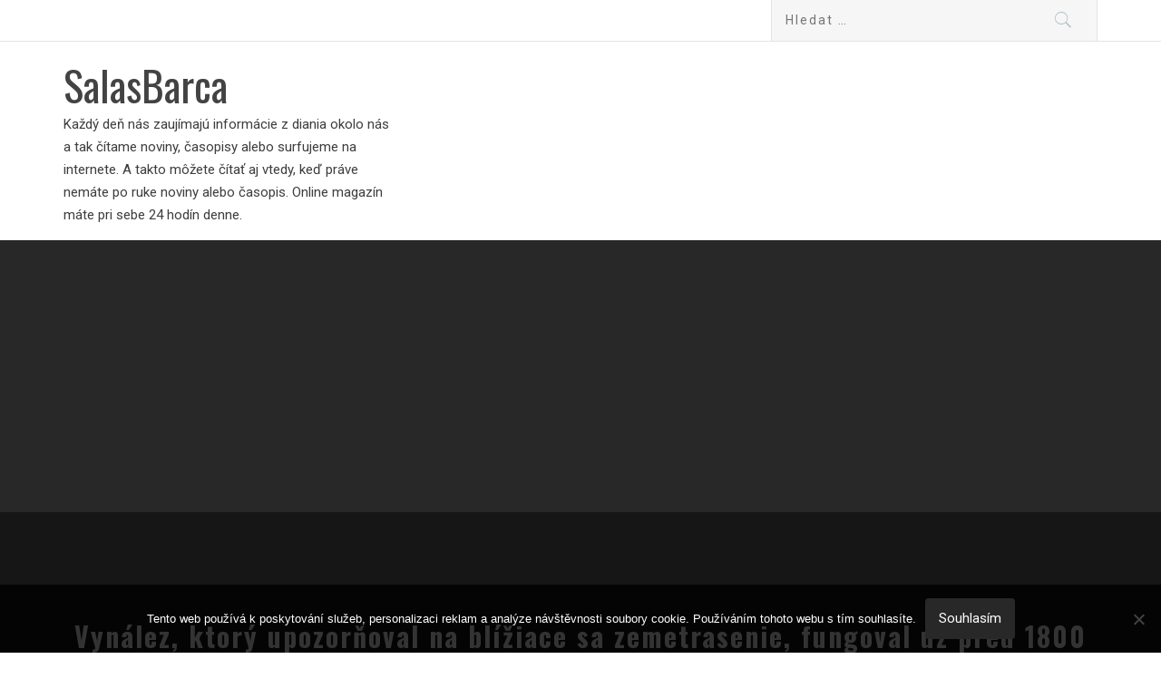

--- FILE ---
content_type: text/html; charset=UTF-8
request_url: https://www.salasbarca.sk/vynalez-ktory-upozornoval-na-bliziace-sa-zemetrasenie-fungoval-uz-pred-1800-rokmi/
body_size: 13022
content:
<!DOCTYPE html>
<html lang="cs">
<head>
    <meta charset="UTF-8">
    <meta name="viewport" content="width=device-width, initial-scale=1">
    <link rel="profile" href="http://gmpg.org/xfn/11">
    <link rel="pingback" href="https://www.salasbarca.sk/xmlrpc.php">
            <style type="text/css">
                    </style>

    <meta name='robots' content='index, follow, max-image-preview:large, max-snippet:-1, max-video-preview:-1' />

	<!-- This site is optimized with the Yoast SEO plugin v26.6 - https://yoast.com/wordpress/plugins/seo/ -->
	<title>Vynález, ktorý upozorňoval na blížiace sa zemetrasenie, fungoval už pred 1800 rokmi</title>
	<meta name="description" content="Veda a technika boli stredobodom pozornosti vedcov ešte dávno pred tým, ako svet spoznal Kopernika či Galilea. Vznikali rôzne vynálezy, na tú dobu neslýchané." />
	<link rel="canonical" href="https://www.salasbarca.sk/vynalez-ktory-upozornoval-na-bliziace-sa-zemetrasenie-fungoval-uz-pred-1800-rokmi/" />
	<meta property="og:locale" content="cs_CZ" />
	<meta property="og:type" content="article" />
	<meta property="og:title" content="Vynález, ktorý upozorňoval na blížiace sa zemetrasenie, fungoval už pred 1800 rokmi" />
	<meta property="og:description" content="Veda a technika boli stredobodom pozornosti vedcov ešte dávno pred tým, ako svet spoznal Kopernika či Galilea. Vznikali rôzne vynálezy, na tú dobu neslýchané." />
	<meta property="og:url" content="https://www.salasbarca.sk/vynalez-ktory-upozornoval-na-bliziace-sa-zemetrasenie-fungoval-uz-pred-1800-rokmi/" />
	<meta property="og:site_name" content="SalasBarca" />
	<meta property="article:published_time" content="2018-09-22T15:29:48+00:00" />
	<meta property="article:modified_time" content="2023-04-26T08:49:00+00:00" />
	<meta property="og:image" content="https://salasbarca.sk/wp-content/uploads/img_a306706_w16826_t1569166216.jpg" />
	<meta name="author" content="salasbarca.sk" />
	<meta name="twitter:card" content="summary_large_image" />
	<meta name="twitter:label1" content="Napsal(a)" />
	<meta name="twitter:data1" content="salasbarca.sk" />
	<meta name="twitter:label2" content="Odhadovaná doba čtení" />
	<meta name="twitter:data2" content="2 minuty" />
	<!-- / Yoast SEO plugin. -->


<link rel='dns-prefetch' href='//fonts.googleapis.com' />
<link rel="alternate" type="application/rss+xml" title="SalasBarca &raquo; RSS zdroj" href="https://www.salasbarca.sk/feed/" />
<link rel="alternate" title="oEmbed (JSON)" type="application/json+oembed" href="https://www.salasbarca.sk/wp-json/oembed/1.0/embed?url=https%3A%2F%2Fwww.salasbarca.sk%2Fvynalez-ktory-upozornoval-na-bliziace-sa-zemetrasenie-fungoval-uz-pred-1800-rokmi%2F" />
<link rel="alternate" title="oEmbed (XML)" type="text/xml+oembed" href="https://www.salasbarca.sk/wp-json/oembed/1.0/embed?url=https%3A%2F%2Fwww.salasbarca.sk%2Fvynalez-ktory-upozornoval-na-bliziace-sa-zemetrasenie-fungoval-uz-pred-1800-rokmi%2F&#038;format=xml" />
<style id='wp-img-auto-sizes-contain-inline-css' type='text/css'>
img:is([sizes=auto i],[sizes^="auto," i]){contain-intrinsic-size:3000px 1500px}
/*# sourceURL=wp-img-auto-sizes-contain-inline-css */
</style>
<style id='wp-emoji-styles-inline-css' type='text/css'>

	img.wp-smiley, img.emoji {
		display: inline !important;
		border: none !important;
		box-shadow: none !important;
		height: 1em !important;
		width: 1em !important;
		margin: 0 0.07em !important;
		vertical-align: -0.1em !important;
		background: none !important;
		padding: 0 !important;
	}
/*# sourceURL=wp-emoji-styles-inline-css */
</style>
<style id='wp-block-library-inline-css' type='text/css'>
:root{--wp-block-synced-color:#7a00df;--wp-block-synced-color--rgb:122,0,223;--wp-bound-block-color:var(--wp-block-synced-color);--wp-editor-canvas-background:#ddd;--wp-admin-theme-color:#007cba;--wp-admin-theme-color--rgb:0,124,186;--wp-admin-theme-color-darker-10:#006ba1;--wp-admin-theme-color-darker-10--rgb:0,107,160.5;--wp-admin-theme-color-darker-20:#005a87;--wp-admin-theme-color-darker-20--rgb:0,90,135;--wp-admin-border-width-focus:2px}@media (min-resolution:192dpi){:root{--wp-admin-border-width-focus:1.5px}}.wp-element-button{cursor:pointer}:root .has-very-light-gray-background-color{background-color:#eee}:root .has-very-dark-gray-background-color{background-color:#313131}:root .has-very-light-gray-color{color:#eee}:root .has-very-dark-gray-color{color:#313131}:root .has-vivid-green-cyan-to-vivid-cyan-blue-gradient-background{background:linear-gradient(135deg,#00d084,#0693e3)}:root .has-purple-crush-gradient-background{background:linear-gradient(135deg,#34e2e4,#4721fb 50%,#ab1dfe)}:root .has-hazy-dawn-gradient-background{background:linear-gradient(135deg,#faaca8,#dad0ec)}:root .has-subdued-olive-gradient-background{background:linear-gradient(135deg,#fafae1,#67a671)}:root .has-atomic-cream-gradient-background{background:linear-gradient(135deg,#fdd79a,#004a59)}:root .has-nightshade-gradient-background{background:linear-gradient(135deg,#330968,#31cdcf)}:root .has-midnight-gradient-background{background:linear-gradient(135deg,#020381,#2874fc)}:root{--wp--preset--font-size--normal:16px;--wp--preset--font-size--huge:42px}.has-regular-font-size{font-size:1em}.has-larger-font-size{font-size:2.625em}.has-normal-font-size{font-size:var(--wp--preset--font-size--normal)}.has-huge-font-size{font-size:var(--wp--preset--font-size--huge)}.has-text-align-center{text-align:center}.has-text-align-left{text-align:left}.has-text-align-right{text-align:right}.has-fit-text{white-space:nowrap!important}#end-resizable-editor-section{display:none}.aligncenter{clear:both}.items-justified-left{justify-content:flex-start}.items-justified-center{justify-content:center}.items-justified-right{justify-content:flex-end}.items-justified-space-between{justify-content:space-between}.screen-reader-text{border:0;clip-path:inset(50%);height:1px;margin:-1px;overflow:hidden;padding:0;position:absolute;width:1px;word-wrap:normal!important}.screen-reader-text:focus{background-color:#ddd;clip-path:none;color:#444;display:block;font-size:1em;height:auto;left:5px;line-height:normal;padding:15px 23px 14px;text-decoration:none;top:5px;width:auto;z-index:100000}html :where(.has-border-color){border-style:solid}html :where([style*=border-top-color]){border-top-style:solid}html :where([style*=border-right-color]){border-right-style:solid}html :where([style*=border-bottom-color]){border-bottom-style:solid}html :where([style*=border-left-color]){border-left-style:solid}html :where([style*=border-width]){border-style:solid}html :where([style*=border-top-width]){border-top-style:solid}html :where([style*=border-right-width]){border-right-style:solid}html :where([style*=border-bottom-width]){border-bottom-style:solid}html :where([style*=border-left-width]){border-left-style:solid}html :where(img[class*=wp-image-]){height:auto;max-width:100%}:where(figure){margin:0 0 1em}html :where(.is-position-sticky){--wp-admin--admin-bar--position-offset:var(--wp-admin--admin-bar--height,0px)}@media screen and (max-width:600px){html :where(.is-position-sticky){--wp-admin--admin-bar--position-offset:0px}}

/*# sourceURL=wp-block-library-inline-css */
</style><style id='global-styles-inline-css' type='text/css'>
:root{--wp--preset--aspect-ratio--square: 1;--wp--preset--aspect-ratio--4-3: 4/3;--wp--preset--aspect-ratio--3-4: 3/4;--wp--preset--aspect-ratio--3-2: 3/2;--wp--preset--aspect-ratio--2-3: 2/3;--wp--preset--aspect-ratio--16-9: 16/9;--wp--preset--aspect-ratio--9-16: 9/16;--wp--preset--color--black: #000000;--wp--preset--color--cyan-bluish-gray: #abb8c3;--wp--preset--color--white: #ffffff;--wp--preset--color--pale-pink: #f78da7;--wp--preset--color--vivid-red: #cf2e2e;--wp--preset--color--luminous-vivid-orange: #ff6900;--wp--preset--color--luminous-vivid-amber: #fcb900;--wp--preset--color--light-green-cyan: #7bdcb5;--wp--preset--color--vivid-green-cyan: #00d084;--wp--preset--color--pale-cyan-blue: #8ed1fc;--wp--preset--color--vivid-cyan-blue: #0693e3;--wp--preset--color--vivid-purple: #9b51e0;--wp--preset--gradient--vivid-cyan-blue-to-vivid-purple: linear-gradient(135deg,rgb(6,147,227) 0%,rgb(155,81,224) 100%);--wp--preset--gradient--light-green-cyan-to-vivid-green-cyan: linear-gradient(135deg,rgb(122,220,180) 0%,rgb(0,208,130) 100%);--wp--preset--gradient--luminous-vivid-amber-to-luminous-vivid-orange: linear-gradient(135deg,rgb(252,185,0) 0%,rgb(255,105,0) 100%);--wp--preset--gradient--luminous-vivid-orange-to-vivid-red: linear-gradient(135deg,rgb(255,105,0) 0%,rgb(207,46,46) 100%);--wp--preset--gradient--very-light-gray-to-cyan-bluish-gray: linear-gradient(135deg,rgb(238,238,238) 0%,rgb(169,184,195) 100%);--wp--preset--gradient--cool-to-warm-spectrum: linear-gradient(135deg,rgb(74,234,220) 0%,rgb(151,120,209) 20%,rgb(207,42,186) 40%,rgb(238,44,130) 60%,rgb(251,105,98) 80%,rgb(254,248,76) 100%);--wp--preset--gradient--blush-light-purple: linear-gradient(135deg,rgb(255,206,236) 0%,rgb(152,150,240) 100%);--wp--preset--gradient--blush-bordeaux: linear-gradient(135deg,rgb(254,205,165) 0%,rgb(254,45,45) 50%,rgb(107,0,62) 100%);--wp--preset--gradient--luminous-dusk: linear-gradient(135deg,rgb(255,203,112) 0%,rgb(199,81,192) 50%,rgb(65,88,208) 100%);--wp--preset--gradient--pale-ocean: linear-gradient(135deg,rgb(255,245,203) 0%,rgb(182,227,212) 50%,rgb(51,167,181) 100%);--wp--preset--gradient--electric-grass: linear-gradient(135deg,rgb(202,248,128) 0%,rgb(113,206,126) 100%);--wp--preset--gradient--midnight: linear-gradient(135deg,rgb(2,3,129) 0%,rgb(40,116,252) 100%);--wp--preset--font-size--small: 13px;--wp--preset--font-size--medium: 20px;--wp--preset--font-size--large: 36px;--wp--preset--font-size--x-large: 42px;--wp--preset--spacing--20: 0.44rem;--wp--preset--spacing--30: 0.67rem;--wp--preset--spacing--40: 1rem;--wp--preset--spacing--50: 1.5rem;--wp--preset--spacing--60: 2.25rem;--wp--preset--spacing--70: 3.38rem;--wp--preset--spacing--80: 5.06rem;--wp--preset--shadow--natural: 6px 6px 9px rgba(0, 0, 0, 0.2);--wp--preset--shadow--deep: 12px 12px 50px rgba(0, 0, 0, 0.4);--wp--preset--shadow--sharp: 6px 6px 0px rgba(0, 0, 0, 0.2);--wp--preset--shadow--outlined: 6px 6px 0px -3px rgb(255, 255, 255), 6px 6px rgb(0, 0, 0);--wp--preset--shadow--crisp: 6px 6px 0px rgb(0, 0, 0);}:where(.is-layout-flex){gap: 0.5em;}:where(.is-layout-grid){gap: 0.5em;}body .is-layout-flex{display: flex;}.is-layout-flex{flex-wrap: wrap;align-items: center;}.is-layout-flex > :is(*, div){margin: 0;}body .is-layout-grid{display: grid;}.is-layout-grid > :is(*, div){margin: 0;}:where(.wp-block-columns.is-layout-flex){gap: 2em;}:where(.wp-block-columns.is-layout-grid){gap: 2em;}:where(.wp-block-post-template.is-layout-flex){gap: 1.25em;}:where(.wp-block-post-template.is-layout-grid){gap: 1.25em;}.has-black-color{color: var(--wp--preset--color--black) !important;}.has-cyan-bluish-gray-color{color: var(--wp--preset--color--cyan-bluish-gray) !important;}.has-white-color{color: var(--wp--preset--color--white) !important;}.has-pale-pink-color{color: var(--wp--preset--color--pale-pink) !important;}.has-vivid-red-color{color: var(--wp--preset--color--vivid-red) !important;}.has-luminous-vivid-orange-color{color: var(--wp--preset--color--luminous-vivid-orange) !important;}.has-luminous-vivid-amber-color{color: var(--wp--preset--color--luminous-vivid-amber) !important;}.has-light-green-cyan-color{color: var(--wp--preset--color--light-green-cyan) !important;}.has-vivid-green-cyan-color{color: var(--wp--preset--color--vivid-green-cyan) !important;}.has-pale-cyan-blue-color{color: var(--wp--preset--color--pale-cyan-blue) !important;}.has-vivid-cyan-blue-color{color: var(--wp--preset--color--vivid-cyan-blue) !important;}.has-vivid-purple-color{color: var(--wp--preset--color--vivid-purple) !important;}.has-black-background-color{background-color: var(--wp--preset--color--black) !important;}.has-cyan-bluish-gray-background-color{background-color: var(--wp--preset--color--cyan-bluish-gray) !important;}.has-white-background-color{background-color: var(--wp--preset--color--white) !important;}.has-pale-pink-background-color{background-color: var(--wp--preset--color--pale-pink) !important;}.has-vivid-red-background-color{background-color: var(--wp--preset--color--vivid-red) !important;}.has-luminous-vivid-orange-background-color{background-color: var(--wp--preset--color--luminous-vivid-orange) !important;}.has-luminous-vivid-amber-background-color{background-color: var(--wp--preset--color--luminous-vivid-amber) !important;}.has-light-green-cyan-background-color{background-color: var(--wp--preset--color--light-green-cyan) !important;}.has-vivid-green-cyan-background-color{background-color: var(--wp--preset--color--vivid-green-cyan) !important;}.has-pale-cyan-blue-background-color{background-color: var(--wp--preset--color--pale-cyan-blue) !important;}.has-vivid-cyan-blue-background-color{background-color: var(--wp--preset--color--vivid-cyan-blue) !important;}.has-vivid-purple-background-color{background-color: var(--wp--preset--color--vivid-purple) !important;}.has-black-border-color{border-color: var(--wp--preset--color--black) !important;}.has-cyan-bluish-gray-border-color{border-color: var(--wp--preset--color--cyan-bluish-gray) !important;}.has-white-border-color{border-color: var(--wp--preset--color--white) !important;}.has-pale-pink-border-color{border-color: var(--wp--preset--color--pale-pink) !important;}.has-vivid-red-border-color{border-color: var(--wp--preset--color--vivid-red) !important;}.has-luminous-vivid-orange-border-color{border-color: var(--wp--preset--color--luminous-vivid-orange) !important;}.has-luminous-vivid-amber-border-color{border-color: var(--wp--preset--color--luminous-vivid-amber) !important;}.has-light-green-cyan-border-color{border-color: var(--wp--preset--color--light-green-cyan) !important;}.has-vivid-green-cyan-border-color{border-color: var(--wp--preset--color--vivid-green-cyan) !important;}.has-pale-cyan-blue-border-color{border-color: var(--wp--preset--color--pale-cyan-blue) !important;}.has-vivid-cyan-blue-border-color{border-color: var(--wp--preset--color--vivid-cyan-blue) !important;}.has-vivid-purple-border-color{border-color: var(--wp--preset--color--vivid-purple) !important;}.has-vivid-cyan-blue-to-vivid-purple-gradient-background{background: var(--wp--preset--gradient--vivid-cyan-blue-to-vivid-purple) !important;}.has-light-green-cyan-to-vivid-green-cyan-gradient-background{background: var(--wp--preset--gradient--light-green-cyan-to-vivid-green-cyan) !important;}.has-luminous-vivid-amber-to-luminous-vivid-orange-gradient-background{background: var(--wp--preset--gradient--luminous-vivid-amber-to-luminous-vivid-orange) !important;}.has-luminous-vivid-orange-to-vivid-red-gradient-background{background: var(--wp--preset--gradient--luminous-vivid-orange-to-vivid-red) !important;}.has-very-light-gray-to-cyan-bluish-gray-gradient-background{background: var(--wp--preset--gradient--very-light-gray-to-cyan-bluish-gray) !important;}.has-cool-to-warm-spectrum-gradient-background{background: var(--wp--preset--gradient--cool-to-warm-spectrum) !important;}.has-blush-light-purple-gradient-background{background: var(--wp--preset--gradient--blush-light-purple) !important;}.has-blush-bordeaux-gradient-background{background: var(--wp--preset--gradient--blush-bordeaux) !important;}.has-luminous-dusk-gradient-background{background: var(--wp--preset--gradient--luminous-dusk) !important;}.has-pale-ocean-gradient-background{background: var(--wp--preset--gradient--pale-ocean) !important;}.has-electric-grass-gradient-background{background: var(--wp--preset--gradient--electric-grass) !important;}.has-midnight-gradient-background{background: var(--wp--preset--gradient--midnight) !important;}.has-small-font-size{font-size: var(--wp--preset--font-size--small) !important;}.has-medium-font-size{font-size: var(--wp--preset--font-size--medium) !important;}.has-large-font-size{font-size: var(--wp--preset--font-size--large) !important;}.has-x-large-font-size{font-size: var(--wp--preset--font-size--x-large) !important;}
/*# sourceURL=global-styles-inline-css */
</style>

<style id='classic-theme-styles-inline-css' type='text/css'>
/*! This file is auto-generated */
.wp-block-button__link{color:#fff;background-color:#32373c;border-radius:9999px;box-shadow:none;text-decoration:none;padding:calc(.667em + 2px) calc(1.333em + 2px);font-size:1.125em}.wp-block-file__button{background:#32373c;color:#fff;text-decoration:none}
/*# sourceURL=/wp-includes/css/classic-themes.min.css */
</style>
<link rel='stylesheet' id='cookie-notice-front-css' href='https://www.salasbarca.sk/wp-content/plugins/cookie-notice/css/front.min.css?ver=2.5.11' type='text/css' media='all' />
<link rel='stylesheet' id='kk-star-ratings-css' href='https://www.salasbarca.sk/wp-content/plugins/kk-star-ratings/src/core/public/css/kk-star-ratings.min.css?ver=5.4.10.3' type='text/css' media='all' />
<link rel='stylesheet' id='jquery-slick-css' href='https://www.salasbarca.sk/wp-content/themes/magazine-base/assets/libraries/slick/css/slick.min.css?ver=6.9' type='text/css' media='all' />
<link rel='stylesheet' id='ionicons-css' href='https://www.salasbarca.sk/wp-content/themes/magazine-base/assets/libraries/ionicons/css/ionicons.min.css?ver=6.9' type='text/css' media='all' />
<link rel='stylesheet' id='bootstrap-css' href='https://www.salasbarca.sk/wp-content/themes/magazine-base/assets/libraries/bootstrap/css/bootstrap.min.css?ver=6.9' type='text/css' media='all' />
<link rel='stylesheet' id='sidr-nav-css' href='https://www.salasbarca.sk/wp-content/themes/magazine-base/assets/libraries/sidr/css/jquery.sidr.dark.css?ver=6.9' type='text/css' media='all' />
<link rel='stylesheet' id='magazine-base-style-css' href='https://www.salasbarca.sk/wp-content/themes/magazine-base/style.css?ver=6.9' type='text/css' media='all' />
<link rel='stylesheet' id='magazine-base-google-fonts-css' href='//fonts.googleapis.com/css?family=Roboto:300,300i,400,400i|Oswald:400,700&#038;subset=latin,latin-ext' type='text/css' media='all' />
<script type="text/javascript" src="https://www.salasbarca.sk/wp-includes/js/jquery/jquery.min.js?ver=3.7.1" id="jquery-core-js"></script>
<script type="text/javascript" src="https://www.salasbarca.sk/wp-includes/js/jquery/jquery-migrate.min.js?ver=3.4.1" id="jquery-migrate-js"></script>
<link rel="https://api.w.org/" href="https://www.salasbarca.sk/wp-json/" /><link rel="alternate" title="JSON" type="application/json" href="https://www.salasbarca.sk/wp-json/wp/v2/posts/7966" /><link rel="EditURI" type="application/rsd+xml" title="RSD" href="https://www.salasbarca.sk/xmlrpc.php?rsd" />
<meta name="generator" content="WordPress 6.9" />
<link rel='shortlink' href='https://www.salasbarca.sk/?p=7966' />
<script async src="https://pagead2.googlesyndication.com/pagead/js/adsbygoogle.js?client=ca-pub-1591090612911645"
     crossorigin="anonymous"></script>
<script type="application/ld+json">{
    "@context": "https://schema.org/",
    "@type": "CreativeWorkSeries",
    "name": "Vynález, ktorý upozorňoval na blížiace sa zemetrasenie, fungoval už pred 1800 rokmi",
    "aggregateRating": {
        "@type": "AggregateRating",
        "ratingValue": "4.3",
        "bestRating": "5",
        "ratingCount": "3"
    }
}</script><link rel="alternate" type="application/ld+json" href="https://www.salasbarca.sk/vynalez-ktory-upozornoval-na-bliziace-sa-zemetrasenie-fungoval-uz-pred-1800-rokmi/?format=application/ld+json" title="Structured Descriptor Document (JSON-LD format)"><script type="application/ld+json" data-source="DataFeed:WordPress" data-schema="7966-post-Default">{"@context":"https:\/\/schema.org\/","@type":"Article","@id":"https:\/\/www.salasbarca.sk\/vynalez-ktory-upozornoval-na-bliziace-sa-zemetrasenie-fungoval-uz-pred-1800-rokmi\/#Article","mainEntityOfPage":"https:\/\/www.salasbarca.sk\/vynalez-ktory-upozornoval-na-bliziace-sa-zemetrasenie-fungoval-uz-pred-1800-rokmi\/","headline":"Vyn\u00e1lez, ktor\u00fd upozor\u0148oval na bl\u00ed\u017eiace sa zemetrasenie, fungoval u\u017e pred 1800 rokmi","name":"Vyn\u00e1lez, ktor\u00fd upozor\u0148oval na bl\u00ed\u017eiace sa zemetrasenie, fungoval u\u017e pred 1800 rokmi","description":"Veda a technika boli stredobodom pozornosti vedcov e\u0161te d\u00e1vno pred t\u00fdm, ako svet spoznal Kopernika \u010di Galilea. Vznikali r\u00f4zne vyn\u00e1lezy, na t\u00fa dobu nesl\u00fdchan\u00e9.","datePublished":"2019-09-12","dateModified":"2023-04-26","author":{"@type":"Person","@id":"https:\/\/www.salasbarca.sk\/author\/#Person","name":"salasbarca.sk","url":"https:\/\/www.salasbarca.sk\/author\/","identifier":1,"image":{"@type":"ImageObject","@id":"https:\/\/secure.gravatar.com\/avatar\/ee69a086fc043006d66000ff5e288b6b088fc8fa323128f3849437410a854832?s=96&d=mm&r=g","url":"https:\/\/secure.gravatar.com\/avatar\/ee69a086fc043006d66000ff5e288b6b088fc8fa323128f3849437410a854832?s=96&d=mm&r=g","height":96,"width":96}},"publisher":{"@type":"Organization","name":"salasbarca.sk","logo":{"@type":"ImageObject","@id":"\/logo.png","url":"\/logo.png","width":600,"height":60}},"image":{"@type":"ImageObject","@id":"https:\/\/www.salasbarca.sk\/wp-content\/uploads\/img_a306706_w16826_t1569166216.jpg","url":"https:\/\/www.salasbarca.sk\/wp-content\/uploads\/img_a306706_w16826_t1569166216.jpg","height":0,"width":0},"url":"https:\/\/www.salasbarca.sk\/vynalez-ktory-upozornoval-na-bliziace-sa-zemetrasenie-fungoval-uz-pred-1800-rokmi\/","about":["Technika"],"wordCount":444,"articleBody":"Men\u00e1 ako Kopernik \u010di Galileo Galilei s\u00fa pre na\u0161inca dobre zn\u00e1me. Tieto osobnosti patrili k\u00a0\u0161pi\u010dke vedy a\u00a0techniky v\u00a0obdob\u00ed, v\u00a0ktorom \u017eili a\u00a0pracovali. No asi m\u00e1lokomu je zn\u00e1me meno \u010d\u00ednskeho astron\u00f3ma \u010cang Chenga, ktor\u00fd \u017eil d\u00e1vno pre t\u00fdmito osobnos\u0165ami. U\u017e v\u00a0roku 132 toti\u017e skon\u0161truoval technick\u00fd vyn\u00e1lez, o\u00a0ktorom nikto z jeho s\u00fa\u010dasn\u00edkov ani nechyroval a ktor\u00fd predstavil aj na dvore cis\u00e1rskej dynastie Han. T\u00fdm vyn\u00e1lezom bol seizmoskop.\u00a0Zauj\u00edmav\u00fd tvar pr\u00edstrojaPr\u00edstroj, o\u00a0ktorom hovor\u00edme, bol vyroben\u00fd za \u00fa\u010delom v\u010dasnej a\u00a0ve\u013emi citlivej signaliz\u00e1cie zemetrasenia. Okrem neho spozn\u00e1me aj seizmograf alebo seizmometer, no sezmoskopom m\u00f4\u017eeme nazva\u0165 ak\u00e9ko\u013evek zariadenie, ktor\u00e9 by dok\u00e1zalo zaznamena\u0165 ka\u017ed\u00fd, aj ten najjemnej\u0161\u00ed z\u00e1chvev zeme. Je mo\u017en\u00e9, \u017ee nie\u010do podobn\u00e9 u\u017e bolo zostrojen\u00e9 e\u0161te pred \u010cang Chengom, ale ten jeho vyn\u00e1lez sa odli\u0161uje od ostatn\u00fdch mimoriadnou citlivos\u0165ou pr\u00edstroja a\u00a0z\u00e1rove\u0148 jeho schopnos\u0165ou ur\u010di\u0165 aj smer, z\u00a0ktor\u00e9ho otrasy prich\u00e1dzaj\u00fa. Tvarom sa tento pr\u00edstroj podobal na kr\u010dah na v\u00edno. Na v\u00fd\u0161ku meral skoro dva metre a\u00a0vyroben\u00fd bol z\u00a0bronzu. Bol netradi\u010dne ozdoben\u00fd: na jeho povrchu bolo osaden\u00fdch osem hl\u00e1v draka, \u0161tyri smerovali na\u00a0hlavn\u00e9 a\u00a0\u0161tyri na ved\u013eaj\u0161ie svetov\u00e9 strany. Pod ka\u017edou z\u00a0hl\u00e1v boli hlavy \u017eiab a\u00a0mali otvoren\u00e9 \u00fasta. To, \u010do sa nach\u00e1dzalo vo vn\u00fatri n\u00e1doby, je dodnes nerozl\u00fa\u0161tenou z\u00e1hadou, ale vedci sa domnievaj\u00fa, \u017ee to mohol by\u0165 aj nejak\u00fd kyvadlov\u00fd mechanizmus.\u00a0Uznanie pri\u0161lo nesk\u00f4rV\u00a0\u010dase zemetrasenia sa kyvadlo zatriaslo a\u00a0z\u00a0\u00fast draka sa vykot\u00fa\u013eala kovov\u00e1 gu\u013e\u00f4\u010dka priamo do \u00fast \u017eaby. Smer, odkia\u013e sa otrasy \u0161\u00edrili, uk\u00e1zala pr\u00e1ve vykot\u00fa\u013ean\u00e1 gu\u013e\u00f4\u010dka. Autor zariadenia v\u0161ak najprv so svojim vyn\u00e1lezom nepochodil, no kr\u00e1\u013eovsk\u00fdch radcov za\u010dal zauj\u00edma\u0165 a\u017e o\u00a0rok nesk\u00f4r, ke\u010f gu\u013e\u00f4\u010dka op\u00e4\u0165 vy\u0161la z\u00a0dra\u010d\u00edch \u00fast a\u00a0onedlho pri\u0161iel posol so spr\u00e1vou, \u017ee zemetrasenie zni\u010dilo dediny, ktor\u00e9 boli vzdialen\u00e9 stovky kilometrov. A\u017e vtedy sa Chengov vyn\u00e1lez do\u010dkal uznania.A\u00a0predsa funguje!Nasledovn\u00edci autora prv\u00e9ho sezimoskopu u\u017e boli schopn\u00ed vyr\u00e1ba\u0165 vlastn\u00e9 pr\u00edstroje, ale dodnes sa \u017eiadny nena\u0161iel. Dlh\u00e9 roky sa nikomu nepodarilo vyrobil funk\u010dn\u00fa repliku, a\u017e v\u00a0roku 2005 \u010d\u00ednski seizmol\u00f3govia a\u00a0archeol\u00f3govia pou\u017eili p\u00f4vodn\u00fd n\u00e1vrh kyvadlov\u00e9ho mechanizmu a dok\u00e1zali, \u017ee vyn\u00e1lez Chenga spred vy\u0161e 1800 rokov bol naozaj funk\u010dn\u00fd.                                                                                                                                                                                                                                                                                                                                                                                        4.3\/5 - (3 votes)        "}</script>
<script type="application/ld+json" data-source="DataFeed:WordPress" data-schema="Breadcrumb">{"@context":"https:\/\/schema.org\/","@type":"BreadcrumbList","itemListElement":[{"@type":"ListItem","position":1,"name":"Vyn\u00e1lez, ktor\u00fd upozor\u0148oval na bl\u00ed\u017eiace sa zemetrasenie, fungoval u\u017e pred 1800 rokmi","item":"https:\/\/www.salasbarca.sk\/vynalez-ktory-upozornoval-na-bliziace-sa-zemetrasenie-fungoval-uz-pred-1800-rokmi\/#breadcrumbitem"}]}</script>
<link rel="icon" type="image/png" href="/wp-content/uploads/fbrfg/favicon-96x96.png" sizes="96x96" />
<link rel="icon" type="image/svg+xml" href="/wp-content/uploads/fbrfg/favicon.svg" />
<link rel="shortcut icon" href="/wp-content/uploads/fbrfg/favicon.ico" />
<link rel="apple-touch-icon" sizes="180x180" href="/wp-content/uploads/fbrfg/apple-touch-icon.png" />
<link rel="manifest" href="/wp-content/uploads/fbrfg/site.webmanifest" /></head>

<body class="wp-singular post-template-default single single-post postid-7966 single-format-standard wp-theme-magazine-base cookies-not-set no-sidebar ">

<div class="preloader">
    <div class="preloader-wrapper">
        <div class="loader">
            Loading &hellip;        </div>
    </div>
</div>

<!-- full-screen-layout/boxed-layout -->
<div id="page" class="site tiled full-screen-layout">
    <a class="skip-link screen-reader-text" href="#main">Skip to content</a>
    <header id="masthead" class="site-header white-bgcolor site-header-second" role="banner">
        <div class="top-bar container-fluid no-padding">
            <div class="container">
                <div class="row">
                    <div class="col-sm-8 col-xs-12">
                        <div class="tm-social-share">
                                                        <div class="social-icons ">
                                
                                <span aria-hidden="true" class="stretchy-nav-bg secondary-bgcolor"></span>
                            </div>
                        </div>
                    </div>
                    <div class="col-sm-4 col-xs-12 pull-right icon-search">
                      <form role="search" method="get" class="search-form" action="https://www.salasbarca.sk/">
				<label>
					<span class="screen-reader-text">Vyhledávání</span>
					<input type="search" class="search-field" placeholder="Hledat &hellip;" value="" name="s" />
				</label>
				<input type="submit" class="search-submit" value="Hledat" />
			</form>                    </div>
                </div>
            </div>
        </div>
        <div class="header-middle">
            <div class="container">
                <div class="row">
                    <div class="col-sm-4">
                        <div class="site-branding">
                                                            <span class="site-title secondary-font">
                                <a href="https://www.salasbarca.sk/" rel="home">
                                    SalasBarca                                </a>
                            </span>
                                                            <p class="site-description">
Každý deň nás zaujímajú informácie z diania okolo nás a tak čítame noviny, časopisy alebo surfujeme na internete. A takto môžete čítať aj vtedy, keď práve nemáte po ruke noviny alebo časopis. Online magazín máte pri sebe 24 hodín denne.</p>
                                                    </div>
                    </div>
                                    </div>
            </div>
        </div>
        <div class="top-header primary-bgcolor">
                        <div class="container">
                <nav class="main-navigation" role="navigation">
                                        <span class="toggle-menu" aria-controls="primary-menu" aria-expanded="false">
                         <span class="screen-reader-text">
                            Primary Menu                        </span>
                        <i class="ham"></i>
                    </span>

                    
                </nav><!-- #site-navigation -->
            </div>
        </div>
    </header>
        <!-- #masthead -->
        <!-- Innerpage Header Begins Here -->
            <div class="wrapper page-inner-title inner-banner primary-bgcolor data-bg " data-background="https://www.salasbarca.sk/wp-content/themes/magazine-base/images/banner-image.jpg">
            <header class="entry-header">
                <div class="container">
                    <div class="row">
                        <div class="col-md-12">
                                                            <h1 class="entry-title">Vynález, ktorý upozorňoval na blížiace sa zemetrasenie, fungoval už pred 1800 rokmi</h1>                                                                    <header class="entry-header">
                                        <div class="entry-meta entry-inner">
                                            <span class="posted-on">Published on : <a href="https://www.salasbarca.sk/vynalez-ktory-upozornoval-na-bliziace-sa-zemetrasenie-fungoval-uz-pred-1800-rokmi/" rel="bookmark"><time class="entry-date published" datetime="2019-09-12T07:13:13+02:00">12.9.2019</time><time class="updated" datetime="2023-04-26T10:49:00+02:00">26.4.2023</time></a></span><span class="byline"> Published by : <span class="author vcard"><a class="url fn n" href="https://www.salasbarca.sk/author/">salasbarca.sk</a></span></span>                                        </div><!-- .entry-meta -->
                                    </header><!-- .entry-header -->
                                                        </div>
                    </div>
                </div>
            </header><!-- .entry-header -->
            <div class="bg-overlay"></div>
        </div>
        <div class="breadcrumb-wrapper">
            <div class="container">
                <div class="row">
                                    </div>
            </div>
        </div>

            <!-- Innerpage Header Ends Here -->
    <div id="content" class="site-content">
    <div id="primary" class="content-area">
        <main id="main" class="site-main" role="main">

            
<article id="post-7966" class="post-7966 post type-post status-publish format-standard has-post-thumbnail hentry category-technika">
    
        <div class="entry-content">
            <div class='image-full'><img src="https://www.salasbarca.sk/wp-content/uploads/img_a306706_w16826_t1569166216.jpg" class="attachment-full size-full wp-post-image" alt="" decoding="async" /></div>            <p><!DOCTYPE html PUBLIC "-//W3C//DTD HTML 4.0 Transitional//EN" "http://www.w3.org/TR/REC-html40/loose.dtd"><br />
<html><head><meta http-equiv="Content-Type" content="text/html; charset=UTF-8"></head><body></p>
<p>Mená ako Kopernik či Galileo Galilei sú pre našinca dobre známe. Tieto osobnosti patrili k špičke vedy a techniky v období, v ktorom žili a pracovali. No asi málokomu je známe meno čínskeho astronóma Čang Chenga, ktorý žil dávno pre týmito osobnosťami. Už v roku 132 totiž skonštruoval technický vynález, o ktorom nikto z jeho súčasníkov ani nechyroval a ktorý predstavil aj na dvore cisárskej dynastie Han. Tým vynálezom bol <strong><em>seizmoskop.<img decoding="async" alt="Moderné zariadenia.jpg" src="https://salasbarca.sk/wp-content/uploads/img_a306706_w16826_t1569166216.jpg"></em></strong><br />
 <br />
<em><u>Zaujímavý tvar prístroja</u></em><br />
Prístroj, o ktorom hovoríme, bol vyrobený za účelom včasnej a veľmi citlivej signalizácie zemetrasenia. Okrem neho spoznáme aj seizmograf alebo seizmometer, no sezmoskopom môžeme nazvať akékoľvek zariadenie, ktoré by dokázalo zaznamenať každý, aj ten najjemnejší záchvev zeme. Je možné, že niečo podobné už bolo zostrojené ešte pred Čang Chengom, ale ten jeho vynález sa odlišuje od ostatných mimoriadnou citlivosťou prístroja a zároveň jeho schopnosťou určiť aj smer, z ktorého otrasy prichádzajú. Tvarom sa tento prístroj podobal na krčah na víno. Na výšku meral skoro dva metre a vyrobený bol z bronzu. Bol netradične ozdobený: na jeho povrchu bolo osadených osem hláv draka, štyri smerovali na hlavné a štyri na vedľajšie svetové strany. Pod každou z hláv boli hlavy žiab a mali otvorené ústa. To, čo sa nachádzalo vo vnútri nádoby, je dodnes nerozlúštenou záhadou, ale vedci sa domnievajú, že to mohol byť aj nejaký kyvadlový mechanizmus.<img decoding="async" alt="Prírodné katastrofy.jpg" src="https://salasbarca.sk/wp-content/uploads/img_a306706_w16826_t1569166223.jpg"><br />
 <br />
<em><u>Uznanie prišlo neskôr</u></em><br />
V čase zemetrasenia sa kyvadlo zatriaslo a z úst draka sa vykotúľala kovová guľôčka priamo do úst žaby. Smer, odkiaľ sa otrasy šírili, ukázala práve vykotúľaná guľôčka. Autor zariadenia však najprv so svojim vynálezom nepochodil, no kráľovských radcov začal zaujímať až o rok neskôr, keď guľôčka opäť vyšla z dračích úst a onedlho prišiel posol so správou, že zemetrasenie zničilo dediny, ktoré boli vzdialené stovky kilometrov. Až vtedy sa Chengov vynález dočkal uznania.</p>
<p>
<em><u>A predsa funguje!<br />
</u></em>Nasledovníci autora prvého sezimoskopu už boli schopní vyrábať vlastné prístroje, ale dodnes sa žiadny nenašiel. Dlhé roky sa nikomu nepodarilo vyrobil funkčnú repliku, až v roku 2005 čínski seizmológovia a archeológovia použili pôvodný návrh kyvadlového mechanizmu a dokázali, že vynález Chenga spred vyše 1800 rokov bol naozaj funkčný.</p>
<p></body></html></p>


<div class="kk-star-ratings kksr-auto kksr-align-left kksr-valign-bottom"
    data-payload='{&quot;align&quot;:&quot;left&quot;,&quot;id&quot;:&quot;7966&quot;,&quot;slug&quot;:&quot;default&quot;,&quot;valign&quot;:&quot;bottom&quot;,&quot;ignore&quot;:&quot;&quot;,&quot;reference&quot;:&quot;auto&quot;,&quot;class&quot;:&quot;&quot;,&quot;count&quot;:&quot;3&quot;,&quot;legendonly&quot;:&quot;&quot;,&quot;readonly&quot;:&quot;&quot;,&quot;score&quot;:&quot;4.3&quot;,&quot;starsonly&quot;:&quot;&quot;,&quot;best&quot;:&quot;5&quot;,&quot;gap&quot;:&quot;5&quot;,&quot;greet&quot;:&quot;&quot;,&quot;legend&quot;:&quot;4.3\/5 - (3 votes)&quot;,&quot;size&quot;:&quot;20&quot;,&quot;title&quot;:&quot;Vynález, ktorý upozorňoval na blížiace sa zemetrasenie, fungoval už pred 1800 rokmi&quot;,&quot;width&quot;:&quot;105&quot;,&quot;_legend&quot;:&quot;{score}\/{best} - ({count} {votes})&quot;,&quot;font_factor&quot;:&quot;1.25&quot;}'>
            
<div class="kksr-stars">
    
<div class="kksr-stars-inactive">
            <div class="kksr-star" data-star="1" style="padding-right: 5px">
            

<div class="kksr-icon" style="width: 20px; height: 20px;"></div>
        </div>
            <div class="kksr-star" data-star="2" style="padding-right: 5px">
            

<div class="kksr-icon" style="width: 20px; height: 20px;"></div>
        </div>
            <div class="kksr-star" data-star="3" style="padding-right: 5px">
            

<div class="kksr-icon" style="width: 20px; height: 20px;"></div>
        </div>
            <div class="kksr-star" data-star="4" style="padding-right: 5px">
            

<div class="kksr-icon" style="width: 20px; height: 20px;"></div>
        </div>
            <div class="kksr-star" data-star="5" style="padding-right: 5px">
            

<div class="kksr-icon" style="width: 20px; height: 20px;"></div>
        </div>
    </div>
    
<div class="kksr-stars-active" style="width: 105px;">
            <div class="kksr-star" style="padding-right: 5px">
            

<div class="kksr-icon" style="width: 20px; height: 20px;"></div>
        </div>
            <div class="kksr-star" style="padding-right: 5px">
            

<div class="kksr-icon" style="width: 20px; height: 20px;"></div>
        </div>
            <div class="kksr-star" style="padding-right: 5px">
            

<div class="kksr-icon" style="width: 20px; height: 20px;"></div>
        </div>
            <div class="kksr-star" style="padding-right: 5px">
            

<div class="kksr-icon" style="width: 20px; height: 20px;"></div>
        </div>
            <div class="kksr-star" style="padding-right: 5px">
            

<div class="kksr-icon" style="width: 20px; height: 20px;"></div>
        </div>
    </div>
</div>
                

<div class="kksr-legend" style="font-size: 16px;">
            4.3/5 - (3 votes)    </div>
    </div>
                    </div><!-- .entry-content -->

        <footer class="entry-footer">
        <div class="mb--footer-tags mb-10">
                    </div>
        <div class="mb-footer-categories">
            <span class="item-metadata post-category-label"><span class="item-tablecell">Categorized in :</span> <span="post-category-label"> <a href="https://www.salasbarca.sk/technika/" rel="category tag">Technika</a></span></span>        </div>
    </footer><!-- .entry-footer -->
</article><!-- #post-## -->

	<nav class="navigation post-navigation" aria-label="Příspěvky">
		<h2 class="screen-reader-text">Navigace pro příspěvek</h2>
		<div class="nav-links"><div class="nav-previous"><a href="https://www.salasbarca.sk/aplikacia-ktora-dokaze-odstranit-z-fotiek-oblecenie-dievcat/" rel="prev">Aplikácia, ktorá dokáže odstrániť z fotiek oblečenie dievčat</a></div><div class="nav-next"><a href="https://www.salasbarca.sk/dobrovolnicke-sluzby/" rel="next">Dobrovoľnícke služby</a></div></div>
	</nav>
        </main><!-- #main -->
    </div><!-- #primary -->


<aside id="secondary" class="widget-area" role="complementary">
    <div id="search-2" class="widget widget_search"><form role="search" method="get" class="search-form" action="https://www.salasbarca.sk/">
				<label>
					<span class="screen-reader-text">Vyhledávání</span>
					<input type="search" class="search-field" placeholder="Hledat &hellip;" value="" name="s" />
				</label>
				<input type="submit" class="search-submit" value="Hledat" />
			</form></div>
		<div id="recent-posts-2" class="widget widget_recent_entries">
		<h2 class="widget-title widget-border-title secondary-font">Nejnovější příspěvky</h2>
		<ul>
											<li>
					<a href="https://www.salasbarca.sk/preco-sa-oplati-investovat-do-klasiky-aj-pocas-vypredajov/">Prečo sa oplatí investovať do klasiky aj počas výpredajov</a>
									</li>
											<li>
					<a href="https://www.salasbarca.sk/ako-funguje-odvapnovac-vody-a-ako-si-vybrat-ten-spravny/">Ako funguje odvápňovač vody a ako si vybrať ten správny?</a>
									</li>
											<li>
					<a href="https://www.salasbarca.sk/ako-sa-dobre-vyspat-aj-uprostred-dna/">Ako sa dobre vyspať aj uprostred dňa</a>
									</li>
											<li>
					<a href="https://www.salasbarca.sk/google-nas-kazdodenny/">Google náš každodenný</a>
									</li>
											<li>
					<a href="https://www.salasbarca.sk/strasne-bakterie-v-nasich-kupelniach/">Strašné baktérie v našich kúpeľniach?</a>
									</li>
					</ul>

		</div></aside><!-- #secondary -->
</div><!-- #content -->

<footer id="colophon" class="site-footer" role="contentinfo">
    <div class="container-fluid">
        <!-- end col-12 -->
        <div class="row">
            
            <div class="footer-bottom pt-30 pb-30">
                <div class="container">
                    <div class="row">
                        <div class="site-info">
                            <div class="col-md-4 col-sm-12 col-xs-12">
                                <div class="tm-social-share">
                                                                        <div class="social-icons ">
                                        
                                        <span aria-hidden="true" class="stretchy-nav-bg secondary-bgcolor"></span>
                                    </div>
                                </div>
                            </div>
                            <div class="col-md-4 col-sm-12 col-xs-12">
                                <div class="footer-logo text-center mt-xs-20 mb-xs-20">
                                        <span class="site-title secondary-font">
                                            <a href="https://www.salasbarca.sk/" rel="home">
                                                SalasBarca                                            </a>
                                        </span>
                                                                            <p class="site-description">
Každý deň nás zaujímajú informácie z diania okolo nás a tak čítame noviny, časopisy alebo surfujeme na internete. A takto môžete čítať aj vtedy, keď práve nemáte po ruke noviny alebo časopis. Online magazín máte pri sebe 24 hodín denne.</p>
                                                                    </div>
                            </div>
                            <div class="col-md-4 col-sm-12 col-xs-12">
                                <div class="site-copyright">
                                    © Salsabarca.sk - Všechna práva vyhrazena.                                    <br>
                                    Theme: Magazine Base by <a href="https://thememattic.com" target = "_blank" rel="designer">Themematic </a>                                </div>
                            </div>
                        </div>
                    </div>
                </div><!-- .site-info -->
            </div>
        </div>
        <!-- end col-12 -->
    </div>
    <!-- end container -->
</footer>
</div><!-- #page -->
<a id="scroll-up" class="tertiary-bgcolor"><i class="ion-ios-arrow-up"></i></a>
<script type="speculationrules">
{"prefetch":[{"source":"document","where":{"and":[{"href_matches":"/*"},{"not":{"href_matches":["/wp-*.php","/wp-admin/*","/wp-content/uploads/*","/wp-content/*","/wp-content/plugins/*","/wp-content/themes/magazine-base/*","/*\\?(.+)"]}},{"not":{"selector_matches":"a[rel~=\"nofollow\"]"}},{"not":{"selector_matches":".no-prefetch, .no-prefetch a"}}]},"eagerness":"conservative"}]}
</script>
<script type="text/javascript" id="cookie-notice-front-js-before">
/* <![CDATA[ */
var cnArgs = {"ajaxUrl":"https:\/\/www.salasbarca.sk\/wp-admin\/admin-ajax.php","nonce":"b0239091ff","hideEffect":"fade","position":"bottom","onScroll":true,"onScrollOffset":250,"onClick":false,"cookieName":"cookie_notice_accepted","cookieTime":2592000,"cookieTimeRejected":2592000,"globalCookie":false,"redirection":false,"cache":false,"revokeCookies":false,"revokeCookiesOpt":"automatic"};

//# sourceURL=cookie-notice-front-js-before
/* ]]> */
</script>
<script type="text/javascript" src="https://www.salasbarca.sk/wp-content/plugins/cookie-notice/js/front.min.js?ver=2.5.11" id="cookie-notice-front-js"></script>
<script type="text/javascript" id="kk-star-ratings-js-extra">
/* <![CDATA[ */
var kk_star_ratings = {"action":"kk-star-ratings","endpoint":"https://www.salasbarca.sk/wp-admin/admin-ajax.php","nonce":"da74059e35"};
//# sourceURL=kk-star-ratings-js-extra
/* ]]> */
</script>
<script type="text/javascript" src="https://www.salasbarca.sk/wp-content/plugins/kk-star-ratings/src/core/public/js/kk-star-ratings.min.js?ver=5.4.10.3" id="kk-star-ratings-js"></script>
<script type="text/javascript" src="https://www.salasbarca.sk/wp-content/themes/magazine-base/assets/libraries/js/navigation.js?ver=20151215" id="magazine-base-navigation-js"></script>
<script type="text/javascript" src="https://www.salasbarca.sk/wp-content/themes/magazine-base/assets/libraries/js/skip-link-focus-fix.js?ver=20151215" id="magazine-base-skip-link-focus-fix-js"></script>
<script type="text/javascript" src="https://www.salasbarca.sk/wp-content/themes/magazine-base/assets/libraries/slick/js/slick.min.js?ver=6.9" id="jquery-slick-js"></script>
<script type="text/javascript" src="https://www.salasbarca.sk/wp-content/themes/magazine-base/assets/libraries/bootstrap/js/bootstrap.min.js?ver=6.9" id="jquery-bootstrap-js"></script>
<script type="text/javascript" src="https://www.salasbarca.sk/wp-content/themes/magazine-base/assets/libraries/sidr/js/jquery.sidr.min.js?ver=6.9" id="jquery-sidr-js"></script>
<script type="text/javascript" src="https://www.salasbarca.sk/wp-content/themes/magazine-base/assets/libraries/custom/js/custom-script.js?ver=6.9" id="magazine-base-script-js"></script>
<script id="wp-emoji-settings" type="application/json">
{"baseUrl":"https://s.w.org/images/core/emoji/17.0.2/72x72/","ext":".png","svgUrl":"https://s.w.org/images/core/emoji/17.0.2/svg/","svgExt":".svg","source":{"concatemoji":"https://www.salasbarca.sk/wp-includes/js/wp-emoji-release.min.js?ver=6.9"}}
</script>
<script type="module">
/* <![CDATA[ */
/*! This file is auto-generated */
const a=JSON.parse(document.getElementById("wp-emoji-settings").textContent),o=(window._wpemojiSettings=a,"wpEmojiSettingsSupports"),s=["flag","emoji"];function i(e){try{var t={supportTests:e,timestamp:(new Date).valueOf()};sessionStorage.setItem(o,JSON.stringify(t))}catch(e){}}function c(e,t,n){e.clearRect(0,0,e.canvas.width,e.canvas.height),e.fillText(t,0,0);t=new Uint32Array(e.getImageData(0,0,e.canvas.width,e.canvas.height).data);e.clearRect(0,0,e.canvas.width,e.canvas.height),e.fillText(n,0,0);const a=new Uint32Array(e.getImageData(0,0,e.canvas.width,e.canvas.height).data);return t.every((e,t)=>e===a[t])}function p(e,t){e.clearRect(0,0,e.canvas.width,e.canvas.height),e.fillText(t,0,0);var n=e.getImageData(16,16,1,1);for(let e=0;e<n.data.length;e++)if(0!==n.data[e])return!1;return!0}function u(e,t,n,a){switch(t){case"flag":return n(e,"\ud83c\udff3\ufe0f\u200d\u26a7\ufe0f","\ud83c\udff3\ufe0f\u200b\u26a7\ufe0f")?!1:!n(e,"\ud83c\udde8\ud83c\uddf6","\ud83c\udde8\u200b\ud83c\uddf6")&&!n(e,"\ud83c\udff4\udb40\udc67\udb40\udc62\udb40\udc65\udb40\udc6e\udb40\udc67\udb40\udc7f","\ud83c\udff4\u200b\udb40\udc67\u200b\udb40\udc62\u200b\udb40\udc65\u200b\udb40\udc6e\u200b\udb40\udc67\u200b\udb40\udc7f");case"emoji":return!a(e,"\ud83e\u1fac8")}return!1}function f(e,t,n,a){let r;const o=(r="undefined"!=typeof WorkerGlobalScope&&self instanceof WorkerGlobalScope?new OffscreenCanvas(300,150):document.createElement("canvas")).getContext("2d",{willReadFrequently:!0}),s=(o.textBaseline="top",o.font="600 32px Arial",{});return e.forEach(e=>{s[e]=t(o,e,n,a)}),s}function r(e){var t=document.createElement("script");t.src=e,t.defer=!0,document.head.appendChild(t)}a.supports={everything:!0,everythingExceptFlag:!0},new Promise(t=>{let n=function(){try{var e=JSON.parse(sessionStorage.getItem(o));if("object"==typeof e&&"number"==typeof e.timestamp&&(new Date).valueOf()<e.timestamp+604800&&"object"==typeof e.supportTests)return e.supportTests}catch(e){}return null}();if(!n){if("undefined"!=typeof Worker&&"undefined"!=typeof OffscreenCanvas&&"undefined"!=typeof URL&&URL.createObjectURL&&"undefined"!=typeof Blob)try{var e="postMessage("+f.toString()+"("+[JSON.stringify(s),u.toString(),c.toString(),p.toString()].join(",")+"));",a=new Blob([e],{type:"text/javascript"});const r=new Worker(URL.createObjectURL(a),{name:"wpTestEmojiSupports"});return void(r.onmessage=e=>{i(n=e.data),r.terminate(),t(n)})}catch(e){}i(n=f(s,u,c,p))}t(n)}).then(e=>{for(const n in e)a.supports[n]=e[n],a.supports.everything=a.supports.everything&&a.supports[n],"flag"!==n&&(a.supports.everythingExceptFlag=a.supports.everythingExceptFlag&&a.supports[n]);var t;a.supports.everythingExceptFlag=a.supports.everythingExceptFlag&&!a.supports.flag,a.supports.everything||((t=a.source||{}).concatemoji?r(t.concatemoji):t.wpemoji&&t.twemoji&&(r(t.twemoji),r(t.wpemoji)))});
//# sourceURL=https://www.salasbarca.sk/wp-includes/js/wp-emoji-loader.min.js
/* ]]> */
</script>

		<!-- Cookie Notice plugin v2.5.11 by Hu-manity.co https://hu-manity.co/ -->
		<div id="cookie-notice" role="dialog" class="cookie-notice-hidden cookie-revoke-hidden cn-position-bottom" aria-label="Cookie Notice" style="background-color: rgba(0,0,0,0.8);"><div class="cookie-notice-container" style="color: #fff"><span id="cn-notice-text" class="cn-text-container">Tento web používá k poskytování služeb, personalizaci reklam a analýze návštěvnosti soubory cookie. Používáním tohoto webu s tím souhlasíte.</span><span id="cn-notice-buttons" class="cn-buttons-container"><button id="cn-accept-cookie" data-cookie-set="accept" class="cn-set-cookie cn-button cn-button-custom button" aria-label="Souhlasím">Souhlasím</button></span><button type="button" id="cn-close-notice" data-cookie-set="accept" class="cn-close-icon" aria-label="No"></button></div>
			
		</div>
		<!-- / Cookie Notice plugin -->
</body>
</html>

--- FILE ---
content_type: text/html; charset=utf-8
request_url: https://www.google.com/recaptcha/api2/aframe
body_size: 268
content:
<!DOCTYPE HTML><html><head><meta http-equiv="content-type" content="text/html; charset=UTF-8"></head><body><script nonce="Mp4eDTbwePoIs5TOV5kVxQ">/** Anti-fraud and anti-abuse applications only. See google.com/recaptcha */ try{var clients={'sodar':'https://pagead2.googlesyndication.com/pagead/sodar?'};window.addEventListener("message",function(a){try{if(a.source===window.parent){var b=JSON.parse(a.data);var c=clients[b['id']];if(c){var d=document.createElement('img');d.src=c+b['params']+'&rc='+(localStorage.getItem("rc::a")?sessionStorage.getItem("rc::b"):"");window.document.body.appendChild(d);sessionStorage.setItem("rc::e",parseInt(sessionStorage.getItem("rc::e")||0)+1);localStorage.setItem("rc::h",'1766790685713');}}}catch(b){}});window.parent.postMessage("_grecaptcha_ready", "*");}catch(b){}</script></body></html>